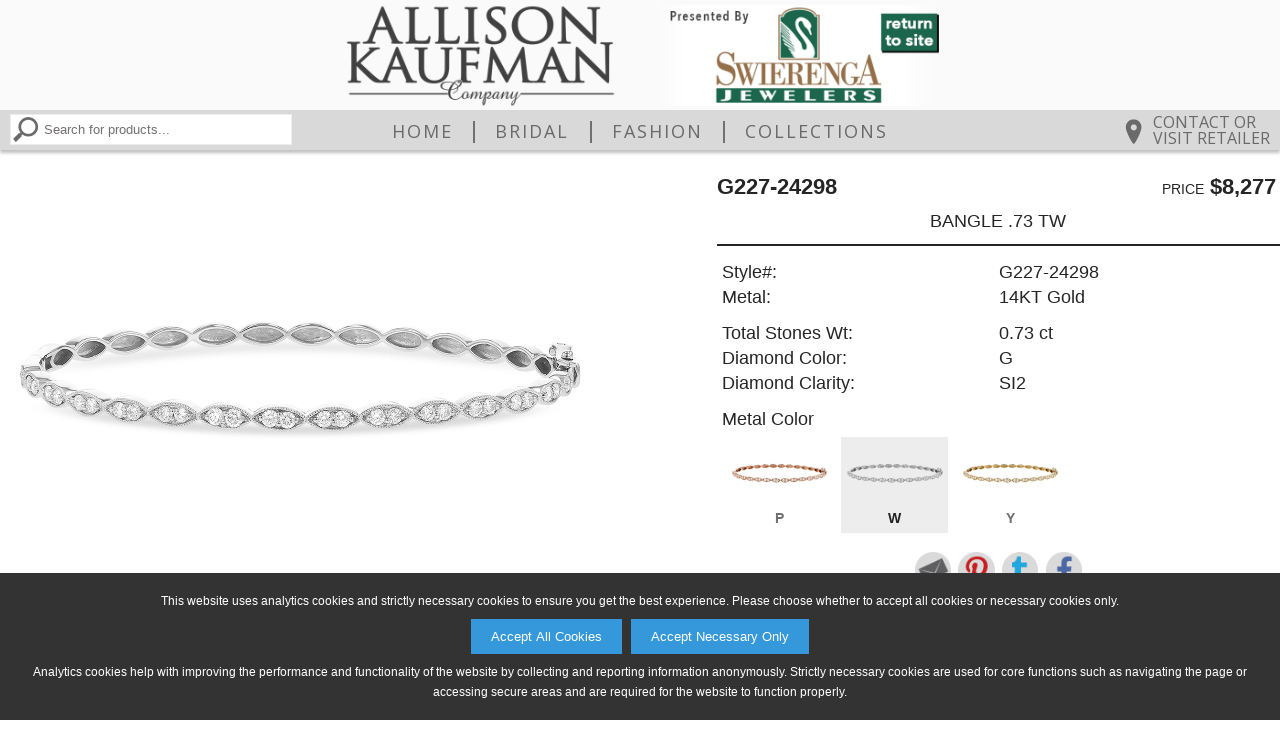

--- FILE ---
content_type: text/html;charset=utf-8
request_url: https://swierengajewelers.allisonkaufman.com/product?scid=-1&snm=NA&cid=3&cnm=Collections&style=G227-24298&color=W
body_size: 32135
content:



<!DOCTYPE html PUBLIC "-//W3C//DTD XHTML 1.0 Transitional//EN" "http://www.w3.org/TR/xhtml1/DTD/xhtml1-transitional.dtd">
<html xmlns="http://www.w3.org/1999/xhtml">
<head>
<meta http-equiv="Content-Type" content="text/html; charset=utf-8" />
<meta name="viewport" content="width=device-width, initial-scale=1.0, minimum-scale=1.0, maximum-scale=1.0, user-scalable=no" />
<meta property="og:image" content="http://swierengajewelers.allisonkaufman.com/akimg/display.jpg?image=G227-24298_W_RG.jpg" />
<meta name="p:domain_verify" content="5de959adb4e187805677bf4a115850c0"/>
<title>Allison-Kaufman Company: Collections G227-24298</title>

<link href="/Ak.css?vb=1c" rel="stylesheet" type="text/css" />

<link href="/shared/sl_compare.css" rel="stylesheet" type="text/css" /> 
<link href="/Ak2.css?vb=1c" rel="stylesheet" type="text/css" />

<!--[if IE]>
<style type="text/css"> 
/* place css fixes for all versions of IE in this conditional comment */
#maincontent { zoom: 1; }
/* the above proprietary zoom property gives IE the hasLayout it needs to avoid several bugs */
</style>
<![endif]-->
<style type="text/css"> 
a:link {
	color: #707070;
}
a:visited {
	color: #707070;
}
a:hover {
	color: #1B79AA;
	text-decoration: underline;
}
a:active {
	color: #1B79AA;
	text-decoration: none;
}
.mast-out a:link     {
	color: #242427;
	text-decoration: none;
}
.mast-out a:visited    {
	color: #242427;
	text-decoration: none;
}
.mast-out a:hover {
	color: #1B79AA;
	text-decoration: underline;
}
.mast-out a:active {
	color: #1B79AA;
	text-decoration: none;
}
.menu {
  background-color: #D7D7D7;
}
@media only screen and (max-width : 600px) {
   .menu li a {
    background-color: #E9E9E9;
    border-top: 2px solid #FAFAFA;
    color: #626262;
  }
  .menu li:last-child a {
    border-bottom: 2px solid #FAFAFA;
  }
  #navbar-checkbox:checked + .menu .navbar-handle {
    background-image: url("/images/mobile-menu-icon.png");
  } 
}
#mobile_header a:link, #mobile_header a:visited {
	color: #626262;
}
.navbar-handle {
  background-image: url("/images/mobile-menu-icon.png");
}


  
  

.mainnav a:link, td.topcategory-td a:link, .mainnav.vb_collections-nav font {
	color: #626262;
	text-decoration: none;
}
.mainnav a:visited, td.topcategory-td a:visited {
	color: #626262;
	text-decoration: none;
}
.mainnav.vb_account-nav, .mainnav.vb_login-nav, .mainnav.vb_return-to-site-nav {
	color: #373737;
}
.mainnav.vb_account-nav a:link, .mainnav.vb_login-nav a:link, .mainnav.vb_return-to-site-nav a:link {
	color: #626262;
}
.mainnav.vb_account-nav a:visited, .mainnav.vb_login-nav a:visited, .mainnav.vb_return-to-site-nav a:visited {
	color: #626262;
}
.mainnav a:hover, #mobile_header a:hover, td.topcategory-td a:hover, .mainnav.vb_account-nav a:hover, .mainnav.vb_login-nav a:hover, .mainnav.vb_return-to-site-nav a:hover{
	color: #1B79AA;
	text-decoration: none;
}
.mainnav a:active, #mobile_header a:active, td.topcategory-td a:active, .mainnav.vb_account-nav a:active, .mainnav.vb_login-nav a:active, .mainnav.vb_return-to-site-nav a:active {
	color: #1B79AA;
	text-decoration: none;
}
#header span.vb_logo-image > div > div {
	width: 23.285714285714285%;
	padding-bottom: 8.571428571428571%;
}


body.maxWidth799 #header span.vb_logo-image > div > div {
	padding-bottom: 0px;
	min-width: 186px;
	min-height: 68px;
}




#header span.vb_contact-nav a div#vb_telephone-icon-div {
	background-image: url("/images/telephone.png");
}
#header span.vb_contact-nav a:hover div#vb_telephone-icon-div {
	background-image: url("/images/telephone-hover.png");
}
#header span.vb_contact-nav a div#vb_map-icon-div {
	background-image: url("/images/map_carrot.png");
}
#header span.vb_contact-nav a:hover div#vb_map-icon-div {
	background-image: url("/images/map_carrot-hover.png");
}	
#header span.vb_search-nav a div#vb_search-icon-div {
	background-image: url("/images/magnify.png");
}
#header span.vb_search-nav a:hover div#vb_search-icon-div {
	background-image: url("/images/magnify-hover.png");
}	

div#maincontent, div#copyright {
    color: #252525;
}
div.vb_product-description {
	border-bottom: 2px solid #252525;
}
div.vb_color-selected div.vb_color-footer {
	text-decoration: none;
	color: #252525;
}
div.vb_series-item-selected > div.vb_series-text-area {
	color: #252525;
} 
@media only screen and (max-width : 999px) {
	div.vb_product-description {
		border-bottom: 1px solid #252525;
	}
}

font.pagenum {
	color: #252525;
	background-color: #D4D4D4;
}
a.pagenum:link, a.next:link, a.prev:link, a.pagenum:visited, a.next:visited, a.prev:visited {
	color: #707070;
	background-color: #FFFFFF
}
a.pagenum:hover, a.next:hover, a.prev:hover {
	color: #FFFFFF;
	background-color: #1B79AA
}
a.prev, font.prev, a.next, font.next, a.pagenum, font.pagenum {
    border-right: 1px solid #D4D4D4;
    border-top: 1px solid #D4D4D4;
    border-bottom: 1px solid #D4D4D4;
}
a.prev, font.prev, a.pagenum:first-child, font.pagenum:first-child {
	border-left: 1px solid #D4D4D4;
}
font.next, font.prev {
	color: #E9E9E9;
	border-top: 1px solid #E9E9E9;
	border-bottom: 1px solid #E9E9E9;
	background-color: #FFFFFF;
}
font.prev {
	border-left: 1px solid #E9E9E9;
}
font.next {
	border-right: 1px solid #E9E9E9;
}


@media only screen and (min-width : 601px) {
	#maincontent .about-table .about-td {
		padding-left: 0.75%;	
	}
}

table.about-table {
	background-image: url("/images/description-photo.jpg");
	background-position: right center;
}
td.vb_description-photo div {
    padding-bottom: 52.94117647058824%;
}


div.vb_non-series-related-container {
	background-color: #FFFFFF;
}



/** Box shadows */
#maincontent div.vb_browse-selection-line > div div img, div.vb_recent-item > div, 
table.catproducts, table.subcat-table div img, div.vb_subcategory-type-only > div,
input[type=button], input[type=submit],
table.registration-table p a, div.vb_color-option, div.vb_series-item-option,
div.vb_non-series-item-option, div.vb_other-similar-item-option, div.vb_image-option,
div#available360Icon, div.vb_compare-option, div.vb_continue-shopping-option,
#account_lower input[type=radio]:not(:checked) + label,
#cartform input[type=radio]:not(:checked) + label 
 {
	-moz-box-shadow: 2px 2px 2px none;
	-webkit-box-shadow: 2px 2px 2px none;
	box-shadow: 2px 2px 2px none;
	border-top: 1px solid none;
	border-left: 1px solid none;
}
#maincontent div.vb_browse-selection-line > div div img:hover, div.vb_recent-item > div:hover, 
table.catproducts:hover, table.subcat-table div img:hover, div.vb_subcategory-type-only > div:hover,
input[type=button]:hover, input[type=submit]:hover,
table.registration-table p a:hover, div.vb_color-option:hover, div.vb_series-item-option:hover,
div.vb_non-series-item-option:hover, div.vb_other-similar-item-option:hover, div.vb_image-option:hover,
div#available360Icon:hover, div.vb_compare-option:hover, div.vb_continue-shopping-option:hover,
#account_lower input[type=radio]:not(:checked) + label:hover,
#cartform input[type=radio]:not(:checked) + label:hover
{
	-moz-box-shadow: 2px 2px 2px none;
	-webkit-box-shadow: 2px 2px 2px none;
	box-shadow: 2px 2px 2px none;
	border-top: 1px solid none;
	border-left: 1px solid none;
}

div.vb_product-cart-add input[type=submit], div.vb_checkout-button-area input[type=submit] {
	background-color: #2C9CD6;
	color: #FFFFFF;
}
div.vb_product-cart-add input[type=submit]:hover, div.vb_checkout-button-area input[type=submit]:hover {
	background-color: #1B79AA;
	color: #FFFFFF;
}
div.vb_checkout-button-area {
	background-color: #E5E5E5;
}

.vb_slides {
	padding-bottom: 31.428571428571427%;
}
div.vb_category-image-header {
	padding-bottom: 21.428571428571427%;
}
div.vb_banner-image-header {
	padding-bottom: 5.785714285714286%;
}
div.vb_banner-image-header.vb_tall-banner {
	padding-bottom: 8.928571428571429%;
}
#maincontent div.vb_browse-selection-line.vb_three-items > div div {
	padding-bottom: 61.745689655172406%;
}


.lgsearch-td {
	border: 2px solid #656565
}
.browse {
	font-weight: bold;
	border-bottom: 2px solid #656565;
}












table.email-friend td.form-header {
	background-color: #000000; 
	color: #FFFFFF
}


#mobile_header nav.menu {
    -moz-box-shadow: 0px 2px 2px rgba(101,101,101,0.425);
    -webkit-box-shadow: 0px 2px 2px rgba(101,101,101,0.425);
    box-shadow: 0px 2px 2px rgba(101,101,101,0.425);
}

@media only screen and (min-width : 601px) {
  #header {
    -moz-box-shadow: 0px 3px 3px rgba(101,101,101,0.425); 
    -webkit-box-shadow: 0px 3px 3px rgba(101,101,101,0.425); 
    box-shadow: 0px 3px 3px rgba(101,101,101,0.425);
  }
}



</style>
<link href="/images/akfavicon.ico" rel="shortcut icon" />
<link href="/images/akfavicon.ico" rel="icon" />
<script language="Javascript" src="/Ak.js?vb=1d" type="text/javascript"></script>

<script language="Javascript" src="/shared/sl_compare.js" type="text/javascript"></script>
<script language="Javascript" src="/Ak2.js?vb=1c" type="text/javascript"></script>





<script>
   adjustViewportLoadFn.call(this);
</script>
</head>





  
<script>
  
var dimensions = getWindowDimensions();
var width = dimensions.zoom_adj_width;

document.write('<body class="twoColFixLtHdr ' + getMaxWidthClassNameIfEligible(width, 1399) + " " + getMaxWidthClassNameIfEligible(width, 1299) + " " + getMaxWidthClassNameIfEligible(width, 1199) + " " + getMaxWidthClassNameIfEligible(width, 1099) + " " + getMaxWidthClassNameIfEligible(width, 999) + " " + getMaxWidthClassNameIfEligible(width, 899) + " " + getMaxWidthClassNameIfEligible(width, 799) + " " + getMaxWidthClassNameIfEligible(width, 699) + " " + "\" id=\"document-body\" onload=\"restoreFormsOnBackButton(); MM_preloadImages('/images/telephone-hover.png','/images/envelope-hover.png','/images/magnify-hover.png','/images/map_carrot-hover.png');\" onbeforeprint=\"MM_swapImage('transparent','','/images/transparent_pixel.gif',1);\" onafterprint=\"MM_swapImgRestore();\" style=\"background-color: #FFFFFF; background-image: url(/images/transparent_pixel.gif); background-repeat: repeat; \">");
  
</script>
<noscript>

<body class="twoColFixLtHdr" id="document-body" onload="restoreFormsOnBackButton(); MM_preloadImages('/images/telephone-hover.png','/images/envelope-hover.png','/images/magnify-hover.png','/images/map_carrot-hover.png');" onbeforeprint="MM_swapImage('transparent','','/images/transparent_pixel.gif',1);" onafterprint="MM_swapImgRestore();" style="background-color: #FFFFFF; background-image: url(/images/transparent_pixel.gif); background-repeat: repeat; ">
  
</noscript>

<div class="cookie-popup" id="cookiePopup">
  <p>This website uses analytics cookies and strictly necessary cookies to ensure you get the best experience. Please choose whether to accept all cookies or necessary cookies only.</p>
  <button onclick="acceptAllCookies()">Accept All Cookies</button> &nbsp;
  <button onclick="acceptNecessaryCookies()">Accept Necessary Only</button>
  <p>Analytics cookies help with improving the performance and functionality of the website by collecting and reporting information anonymously. Strictly necessary cookies are used for core functions such as navigating the page or accessing secure areas and are required for the website to function properly.</p>
</div>
<div id="shadow_container">
<div id="container" >

  
  <div id="header" style='background-color: #D7D7D7; color: #373737;'>    
       <span class='vb_topline-nav-section' style='background-color: #FAFAFA;'>
       
	       <span class='mainnav vb_return-to-site-nav' id='return-to-site-text-line' ><a href="http://www.swierengajewelers.com/">Return to Swierenga Jewelers Website: www.swierengajewelers.com</a></span>
	     
	     
     </span>
     <span class='vb_logo-image' style='background-color: #FAFAFA'><div id='header-logo-image'><div><a href='/'><img src='/images/aklogo.png' alt="Allison-Kaufman Company Logo" /></a></div><div><a href='http://www.swierengajewelers.com/'><img src='/images/sites/4978_navbar_return.png' /></a></div></div></span>
     <span class='mainnav vb_contact-nav'>&nbsp;
         
           
           <a href='/map_and_directions'><div id='vb_map-icon-div' class='vb_background-image-area'></div><span class='vb_header-contact-text'>Contact or<br />Visit Retailer</span></a>
         
     </span>
     <span class='mainnav vb_collections-nav'>
        <a href='/'>Home</a>&nbsp;<font>&#124;</font>&nbsp;<a href='/category?cid=1&amp;cnm=Bridal'>Bridal</a>&nbsp;<font>&#124;</font>&nbsp;<a href='/category?cid=2&amp;cnm=Fashion'>Fashion</a>&nbsp;<font>&#124;</font>&nbsp;<a href='/category?cid=3&amp;cnm=Collections'>Collections</a>
     </span>
     <span class='mainnav vb_search-nav'>
        <a href='/search'><div id='vb_search-icon-div' class='vb_background-image-area'></div></a>&nbsp;
        <form name="searchForm" method="get" action="/search">
            <input type="image" id="magnify_search_box_image" onmouseout="MM_swapImgRestore()" onmouseover="MM_swapImage('magnify_search_box_image','','images/magnify-hover.png',1)" src="/images/magnify.png" alt="Search" />
            <input type="text" name="search_phrase" class="smsearch" value="Search for products..." onfocus="clearDefaultSearchForm(this);" id="searchNavBox" />
        </form>
        
     </span>
  </div>
 
  
  <div id='mobile_header'>
	<input type="checkbox" id="navbar-checkbox" class="navbar-checkbox">
	<nav class="menu">
	    <a href='/search'><img id='mobileSearchHeaderImage' src="/images/mobile-search-icon.png"></a>
	    <span onclick='toggleNavbarCheckbox();'><span><img src="/images/akmobilelogo.png" alt="Allison-Kaufman Company Mobile Logo" width="275" height="40" draggable='false' /></span></span>
	    <ul>
	      <li><a href='/'>Home</a></li>
	      <li><a href='/category?cid=1&amp;cnm=Bridal'>Bridal</a></li>
	      <li><a href='/category?cid=2&amp;cnm=Fashion'>Fashion</a></li>
	      <li><a href='/category?cid=3&amp;cnm=Collections'>Collections</a></li>
	      <li><a href='/search'>Search</a></li>
	      
	      <li><a href='/map_and_directions'>Contact or Visit Retailer</a></li>
	      
	      
	      
	      
	    </ul>
	    <label for="navbar-checkbox" class="navbar-handle"></label>
    </nav>  
  </div>
  
  
  
  
  
    
<script>
  
var marginTop = 0;
var header = document.getElementById('header');

if (header) {
	marginTop = header.offsetHeight + getHeaderMarginTopInt();
	
	if (marginTop == null || isNaN(marginTop)) {
		marginTop = 0;
	}
}

document.write('<style>#maincontent{ margin-top: ' + marginTop + 'px; }</style>');
  
</script>


<div id="maincontent" style='height: 100%;'><center>


<style id='slice_image_style'>
div.vb_image-selected.vb_slice img, div.vb_image-option.vb_slice img {
	top: 50.0%;
	height: 0.0%;
}
div.vb_product-image-area > div.vb_product-main-image > img.vb_slice {
	top: 50.0%;
	height: 0.0%;
}
</style>

<div class='vb_product-info-header'>
	<div class='vb_product-image-area'>
		<div class='vb_product-main-image'>
		  <img id='productImageImg' data-image-type-append='_LG.jpg' draggable="false" src="/akimg/display.jpg?image=G227-24298_W_LG.jpg" alt="G227-24298: BANGLE .73 TW" />
		  <iframe style='display: none;' id='product360iFrame' frameborder="0" width="100%" height="100%" scrolling="no" src="/akimg/360_rotate/display?style=G227-24298&amp;color=W&amp;size=FT"></iframe>
		  <div id='sizeCompareArea' class='vb_hidden'>&nbsp;</div>
		</div>
		
		<div class='vb_crumb'><a href='home'>Home</a> &gt; G227-24298<script language="Javascript" type="text/javascript">var rnd = Math.random(); var ref = document.referrer; if(ref) { ref = ref.replace(/ /, "+"); } var imgSrc = "<img id=\"transparent\" src=\"track?type=product&amp;style=G227-24298&amp;color=W&amp;referrer=" + encodeURIComponent(ref) + "&amp;random=" + rnd + ".gif\" width=\"1\" height=\"1\" style=\"padding: 0px; margin: 0px;\">"; document.write(imgSrc);</script></div>
	
	    <div class='vb_thumbnails'>
	        <a href='javascript:void(0);' onclick="changeSelectedProductViewImageThumbnail('alternate_option_thumbnail_standard-view-image-W');"><div id='alternate_option_thumbnail_standard-view-image-W' data-image-src="/akimg/display.jpg?image=G227-24298_W_LG.jpg" alt='G227-24298: BANGLE .73 TW' class='vb_image-selected'>
				    <img src="/akimg/display.jpg?image=G227-24298_W_SM.jpg" />
			        <div class='vb_selected-cover'>&nbsp;</div>
			</div></a>
	    

			<a href='javascript:void(0);' onclick="changeSelectedProductViewImageThumbnail('alternate_option_thumbnail_standard-view-image-P');"><div id='alternate_option_thumbnail_standard-view-image-P' data-image-src="/akimg/display.jpg?image=G227-24298_P_LG.jpg" alt='G227-24298: BANGLE .73 TW' class='vb_image-selected vb_hidden'>
				    <img src="/akimg/display.jpg?image=G227-24298_P_SM.jpg" />
			        <div class='vb_selected-cover'>&nbsp;</div>
			</div></a>		

			<a href='javascript:void(0);' onclick="changeSelectedProductViewImageThumbnail('alternate_option_thumbnail_standard-view-image-Y');"><div id='alternate_option_thumbnail_standard-view-image-Y' data-image-src="/akimg/display.jpg?image=G227-24298_Y_LG.jpg" alt='G227-24298: BANGLE .73 TW' class='vb_image-selected vb_hidden'>
				    <img src="/akimg/display.jpg?image=G227-24298_Y_SM.jpg" />
			        <div class='vb_selected-cover'>&nbsp;</div>
			</div></a>		

   
   	    	<div id='available360Icon' >
    			<a href="javascript:void(0);" onclick="show360ProductImage();">
  	     	    	<img draggable="false" src="/images/360_icon_v2.png" />
                </a>
    		</div> 
   
       		<div id='returnFrom360Icon' style="display: none;">
    			<a href="javascript:void(0);" onclick="returnFrom360ProductImageToRegularProductImage();">
  	     	        <img draggable="false" src="/images/360_icon_v2.png" /><!--  No image distinction necessary -->
                </a>
                <div class='vb_selected-cover'>&nbsp;</div>
    		</div> 
    		
    		<div id='compareSizesIcon' class='vb_hidden vb_compare-option'>
    			<a href="javascript:void(0);" onclick="showCompareSizesImageView();">
  	     	        <img draggable="false" src="/images/compare_icon.png" />
                </a>
                <div class='vb_selected-cover'>&nbsp;</div>
    		</div> 
    		
	    </div>
	</div>
		
	<div class='vb_product-info-area'>
	<form action="" method="post" name="productForm">
    
    <input type='hidden' name='style' value="G227-24298" />
    <input type='hidden' name='image_color' value="W" />
    <input type='hidden' name='image_style' value="G227-24298" />
	    <div class='vb_product-num'>G227-24298</div>
		<div class='vb_product-pricing'><span class='vb_pricing-description'>price</span> $8,277</div>
		<div class='vb_product-description'>BANGLE .73 TW</div>
		   
		<div class='vb_product-information'>
			<table border="0" cellpadding="0" cellspacing="0" class="product-box">
				<tr>
					<td class="stone_information">Style#:</td>
					<td class="stone_information2">G227-24298</td>
				</tr>
			</table>
			<table border='0' cellpadding='0' cellspacing='0' class='product-box'>
  <tr>
    <td class='stone_information'>Metal:</td>
    <td class='stone_information2'>14KT Gold</td>
  </tr>
</table>

			  
		</div>
			
			
		<div class='vb_stones-information'>
			 
			<table border='0' cellpadding='0' cellspacing='0' class='product-box'>
  <tr>
    <td class='stone_information'>Total Stones Wt:</td>
    <td class='stone_information2'>0.73 ct</td>
  </tr>
</table>
 
			<table border='0' cellpadding='0' cellspacing='0' class='product-box'>
  <tr>
    <td class='stone_information'>Diamond Color:</td>
    <td class='stone_information2'>G</td>
  </tr>
</table>
 
			<table border='0' cellpadding='0' cellspacing='0' class='product-box'>
  <tr>
    <td class='stone_information'>Diamond Clarity:</td>
    <td class='stone_information2'>SI2</td>
  </tr>
</table>
 
			
			
			
		</div>

		<div class='vb_color-information'>
			<table border="0" cellpadding="0" cellspacing="0" class="product-box">
				<tr>
					<td class="stone_information">Metal Color</td>
					<td class="stone_information2">&nbsp;</td>
				</tr>
			</table>

			<a href='javascript:void(0);' onclick="changeSelectedProductColorImageThumbnail('P', 'color_option_thumbnail_P');">
				<div id='color_option_thumbnail_P' class='vb_color-option' data-square-based-slice-top-percent="50.0" data-square-based-slice-height-percent="0.0" data-product-ratio-based-slice-top-percent="50.0" data-product-ratio-based-slice-height-percent="0.0">
					<div class='vb_color-thumbnail'><img src="/akimg/display.jpg?image=G227-24298_P_ST.jpg" alt="P" /></div>
					<div class='vb_color-footer'>P</div>
					<div class='vb_selected-cover'>&nbsp;</div>
				</div>	
			</a>		
			
			<script>MM_preloadImages('/akimg/display.jpg?image=G227-24298_P_LG.jpg');</script>

			<a href='javascript:void(0);' onclick="changeSelectedProductColorImageThumbnail('W', 'color_option_thumbnail_W');">
				<div id='color_option_thumbnail_W' class='vb_color-selected' data-square-based-slice-top-percent="50.0" data-square-based-slice-height-percent="0.0" data-product-ratio-based-slice-top-percent="50.0" data-product-ratio-based-slice-height-percent="0.0">
					<div class='vb_color-thumbnail'><img src="/akimg/display.jpg?image=G227-24298_W_ST.jpg" alt="W" /></div>
					<div class='vb_color-footer'>W</div>
					<div class='vb_selected-cover'>&nbsp;</div>
				</div>	
			</a>		
			
			

			<a href='javascript:void(0);' onclick="changeSelectedProductColorImageThumbnail('Y', 'color_option_thumbnail_Y');">
				<div id='color_option_thumbnail_Y' class='vb_color-option' data-square-based-slice-top-percent="50.0" data-square-based-slice-height-percent="0.0" data-product-ratio-based-slice-top-percent="50.0" data-product-ratio-based-slice-height-percent="0.0">
					<div class='vb_color-thumbnail'><img src="/akimg/display.jpg?image=G227-24298_Y_ST.jpg" alt="Y" /></div>
					<div class='vb_color-footer'>Y</div>
					<div class='vb_selected-cover'>&nbsp;</div>
				</div>	
			</a>		
			
			<script>MM_preloadImages('/akimg/display.jpg?image=G227-24298_Y_LG.jpg');</script>
 	     	
        </div>

        <div class='vb_no-add-to-cart-spacer'>&nbsp;</div>
		   
		
		<div class='vb_share-and-cart-disclaimer vb_full-width-share'>
		    <div class='vb_share-options vb_full-width-share'>
		        <a href="javascript:void(0);" onclick="popupCenteredShareProductWindow('/email_friend?popup=1&amp;style=G227-24298&amp;color=____COLOR-TO-REPLACE-KEY____', 'W', 'email_share', 775, 600);"><img draggable='false' src='/images/round_share_envelope.png' /></a><a href="javascript:void(0);" onclick="popupCenteredShareProductWindow('https://www.pinterest.com/pin/create/button/?media=http%3A%2F%2Fswierengajewelers.allisonkaufman.com%2Fakimg%2Fdisplay.jpg%3Fimage%3DG227-24298_____COLOR-TO-REPLACE-KEY_____RG.jpg&amp;description=ALLISON-KAUFMAN+G227-24298%3A+BANGLE+.73+TW&amp;url=http%3A%2F%2Fswierengajewelers.allisonkaufman.com%2Fproduct%3Fstyle%3DG227-24298%26color%3D____COLOR-TO-REPLACE-KEY____', 'W', 'pinterest_share', 775, 525);"><img draggable='false' src='/images/round_share_pinterest.png' /></a><a href="javascript:void(0);" onclick="popupCenteredShareProductWindow('https://twitter.com/intent/tweet?hashtags=allisonkaufman%2Cjewelry%2Cbeautiful%2Cgirlsbestfriend&amp;original_referer=http%3A%2F%2Fswierengajewelers.allisonkaufman.com%2Fproduct%3Fstyle%3DG227-24298%26color%3D____COLOR-TO-REPLACE-KEY____&amp;text=Gorgeous+Allison-Kaufman+Jewelry+Design%3A+http%3A%2F%2Fswierengajewelers.allisonkaufman.com%2Fproduct%3Fstyle%3DG227-24298%26color%3D____COLOR-TO-REPLACE-KEY____', 'W', 'twitter_share', 775, 525);"><img draggable='false' src='/images/round_share_twitter.png' /></a><a href="javascript:void(0);" onclick="popupCenteredShareProductWindow('http://www.facebook.com/sharer/sharer.php?u=http%3A%2F%2Fswierengajewelers.allisonkaufman.com%2Fproduct%3Fstyle%3DG227-24298%26color%3D____COLOR-TO-REPLACE-KEY____&amp;display=popup', 'W', 'facebook_share', 775, 525);"><img draggable='false' src='/images/round_share_facebook.png' /></a>
		    </div>

		</div>

	</form>
	</div>
</div>

<div class='vb_related-and-other-area'>


<div class='vb_non-series-related-header'>Related Product</div>
<div class='vb_non-series-related-container'>


	<a href="/product?scid=-1&amp;snm=NA&amp;cid=1&amp;cnm=Bridal&amp;style=M227-24298&amp;color=W" id='non_series_link_M227-24298' data-image-id="non_series_image_M227-24298" data-available-color-list="P::%%::W::%%::Y" data-link-template="/product?scid=-1&amp;snm=NA&amp;cid=1&amp;cnm=Bridal&amp;style=M227-24298&amp;color=____COLOR-TO-REPLACE-KEY____">
	  <div class='vb_non-series-item-option'>
	    <div class='vb_non-series-image'><img id='non_series_image_M227-24298' src="/akimg/display.jpg?image=M227-24298_W_ST.jpg" data-image-template="/akimg/display.jpg?image=M227-24298_____COLOR-TO-REPLACE-KEY_____ST.jpg" alt="M227-24298: LDS DIA WED RG .14 TW"/></div>
	    <div class='vb_non-series-text-area'>
	      <div class='vb_non-series-style'>M227-24298</div>
	      <div class='vb_non-series-price'>$1,815</div>
	      <div class='vb_non-series-description'>0.14 TW</div>
	    </div>
	  </div>
	</a></div>
<div class='vb_other-similar-related-header'>Other Products You May Like</div>
<div class='vb_other-similar-related-container'>


	<a href="/product?scid=-1&amp;snm=NA&amp;cid=2&amp;cnm=Fashion&amp;style=C310-84335&amp;color=Y">
	  <div class='vb_other-similar-item-option'>
	    <div class='vb_other-similar-image'><img src="/akimg/display.jpg?image=C310-84335_Y_ST.jpg" alt="C310-84335: BANGLE .40 BAG .62 TW"/></div>
	    <div class='vb_other-similar-text-area'>
	      <div class='vb_other-similar-style'>C310-84335</div>
	    </div>
	  </div>
	</a>


	<a href="/product?scid=12&amp;snm=Bracelets&amp;cid=2&amp;cnm=Fashion&amp;style=E311-73407&amp;color=W">
	  <div class='vb_other-similar-item-option'>
	    <div class='vb_other-similar-image'><img src="/akimg/display.jpg?image=E311-73407_W_ST.jpg" alt="E311-73407: BRACELET .70 TW (7&quot;)"/></div>
	    <div class='vb_other-similar-text-area'>
	      <div class='vb_other-similar-style'>E311-73407</div>
	    </div>
	  </div>
	</a>


	<a href="/product?scid=12&amp;snm=Bracelets&amp;cid=2&amp;cnm=Fashion&amp;style=K310-87043&amp;color=Y">
	  <div class='vb_other-similar-item-option'>
	    <div class='vb_other-similar-image'><img src="/akimg/display.jpg?image=K310-87043_Y_ST.jpg" alt="K310-87043: BRACELET .90 TW BAGUETTE"/></div>
	    <div class='vb_other-similar-text-area'>
	      <div class='vb_other-similar-style'>K310-87043</div>
	    </div>
	  </div>
	</a>


	<a href="/product?scid=12&amp;snm=Bracelets&amp;cid=2&amp;cnm=Fashion&amp;style=G310-85189&amp;color=W">
	  <div class='vb_other-similar-item-option'>
	    <div class='vb_other-similar-image'><img src="/akimg/display.jpg?image=G310-85189_W_ST.jpg" alt="G310-85189: BRACELET 1.00 TW"/></div>
	    <div class='vb_other-similar-text-area'>
	      <div class='vb_other-similar-style'>G310-85189</div>
	    </div>
	  </div>
	</a>


	<a href="/product?scid=12&amp;snm=Bracelets&amp;cid=2&amp;cnm=Fashion&amp;style=F309-98862&amp;color=W">
	  <div class='vb_other-similar-item-option'>
	    <div class='vb_other-similar-image'><img src="/akimg/display.jpg?image=F309-98862_W_ST.jpg" alt="F309-98862: BRACELET 1.00 TW"/></div>
	    <div class='vb_other-similar-text-area'>
	      <div class='vb_other-similar-style'>F309-98862</div>
	    </div>
	  </div>
	</a>


	<a href="/product?scid=-1&amp;snm=NA&amp;cid=2&amp;cnm=Fashion&amp;style=E310-90671&amp;color=YW">
	  <div class='vb_other-similar-item-option'>
	    <div class='vb_other-similar-image'><img src="/akimg/display.jpg?image=E310-90671_YW_ST.jpg" alt="E310-90671: BRACELET .82 TW (7&quot;)"/></div>
	    <div class='vb_other-similar-text-area'>
	      <div class='vb_other-similar-style'>E310-90671</div>
	    </div>
	  </div>
	</a>


	<a href="/product?scid=-1&amp;snm=NA&amp;cid=2&amp;cnm=Fashion&amp;style=H225-42471&amp;color=W">
	  <div class='vb_other-similar-item-option'>
	    <div class='vb_other-similar-image'><img src="/akimg/display.jpg?image=H225-42471_W_ST.jpg" alt="H225-42471: BRACELET 1.00 TW"/></div>
	    <div class='vb_other-similar-text-area'>
	      <div class='vb_other-similar-style'>H225-42471</div>
	    </div>
	  </div>
	</a>


	<a href="/product?scid=-1&amp;snm=NA&amp;cid=2&amp;cnm=Fashion&amp;style=M310-83434&amp;color=YW">
	  <div class='vb_other-similar-item-option'>
	    <div class='vb_other-similar-image'><img src="/akimg/display.jpg?image=M310-83434_YW_ST.jpg" alt="M310-83434: BRACELET .52 TW"/></div>
	    <div class='vb_other-similar-text-area'>
	      <div class='vb_other-similar-style'>M310-83434</div>
	    </div>
	  </div>
	</a>


	<a href="/product?scid=-1&amp;snm=NA&amp;cid=2&amp;cnm=Fashion&amp;style=F225-42471&amp;color=W">
	  <div class='vb_other-similar-item-option'>
	    <div class='vb_other-similar-image'><img src="/akimg/display.jpg?image=F225-42471_W_ST.jpg" alt="F225-42471: BRACELET 1.00 TW"/></div>
	    <div class='vb_other-similar-text-area'>
	      <div class='vb_other-similar-style'>F225-42471</div>
	    </div>
	  </div>
	</a>


	<a href="/product?scid=12&amp;snm=Bracelets&amp;cid=2&amp;cnm=Fashion&amp;style=A226-33380&amp;color=W">
	  <div class='vb_other-similar-item-option'>
	    <div class='vb_other-similar-image'><img src="/akimg/display.jpg?image=A226-33380_W_ST.jpg" alt="A226-33380: BRACELET 1.00 CT TW"/></div>
	    <div class='vb_other-similar-text-area'>
	      <div class='vb_other-similar-style'>A226-33380</div>
	    </div>
	  </div>
	</a></div>
<div class='vb_find-other-styles-header'>Find More Styles In</div>
<div class='vb_find-other-styles-container'>

<a href='/sub_category?scid=-43&amp;snm=London+Blues&amp;cid=3&amp;cnm=Collections&amp;page=1'><div class='vb_continue-shopping-option'><img src="/akmarketingimg/images/Collections/LondonBlue_CL_WS.jpg" alt="London Blues" border="0" /></div></a>


<a href='/sub_category?scid=-60&amp;snm=Shades+of+Blue+Topaz&amp;cid=3&amp;cnm=Collections&amp;page=1'><div class='vb_continue-shopping-option'><img src="/akmarketingimg/images/Collections/60_CL_WS.jpg" alt="Shades of Blue Topaz" border="0" /></div></a>


<a href='/sub_category?scid=-53&amp;snm=Wedding+Essentials&amp;cid=3&amp;cnm=Collections&amp;page=1'><div class='vb_continue-shopping-option'><img src="/akmarketingimg/images/Collections/WeddingEssentials_CL_WS.jpg" alt="Wedding Essentials" border="0" /></div></a>


<a href='/sub_category?scid=-65&amp;snm=Garden+Wedding&amp;cid=3&amp;cnm=Collections&amp;page=1'><div class='vb_continue-shopping-option'><img src="/akmarketingimg/images/Collections/GardenWedding_CL_WS.jpg" alt="Garden Wedding" border="0" /></div></a>
</div>


</div>

<div class='vb_product-tag-line'>For more information or to make a purchase, please call Swierenga Jewelers at 616-891-5750</div>

  	
	
    </center></div>
  <div class="clear"></div> 
</div>

	

	<div class="clear"></div>
    




<div id='vb_companyfooter'>
   <div id='vb_tinylogo'><div><img draggable='false' src='/images/little_ak.png' alt="Allison-Kaufman Company Small Logo" /></div></div>
   <div id='vb_socialshare'></div>
   

   <div id="copyright">&#169;2026, All Rights Reserved &#8226; <a href='/html/privacy_policy.html' onclick="javascript:window.open('/html/privacy_policy.html','privacy_policy','menubar=no,width=400,height=450,top=50,left=50,toolbar=no,resizable=yes,scrollbars=yes'); return false;">Privacy Policy</a></div>

</div>


</div>

</body>
</html>


--- FILE ---
content_type: text/javascript
request_url: https://swierengajewelers.allisonkaufman.com/Ak2.js?vb=1c
body_size: 26106
content:
/** Remove old adjust viewport event listeners */
window.removeEventListener("load", adjustViewportLoadFn);
window.removeEventListener("focus", adjustViewportFocusFn);
window.removeEventListener("resize", adjustViewportResizeFn);
window.removeEventListener("orientationchange", adjustViewportOrientationChangeFn);


var currentHeaderHeight = null;
var currentWidthForBodySizeAdj = null;


String.prototype.endsWith = function(suffix) {
    return this.indexOf(suffix, this.length - suffix.length) !== -1;
};


function isVersion2Layout() {
	return true;
}


function submitLogoutForm() {
	if (document.hiddenLogoutForm) {
		document.hiddenLogoutForm.submit();
	}
}


function submitLoginForm() {
	if (document.hiddenLoginForm) {
		document.hiddenLoginForm.submit();
	}
}


function showCompareSizesImageViewIfCompareDisplayed() {
	var sizeCompareArea = document.getElementById('sizeCompareArea');
	
	if (sizeCompareArea) {
		if (!sizeCompareArea.classList.contains("vb_hidden")) {
			showCompareSizesImageView();
		}
	}
}


function updateSizeCompareViewIfShown() {
	var sizeCompareArea = document.getElementById('sizeCompareArea');
	
	if (sizeCompareArea) {
		if (!sizeCompareArea.classList.contains("vb_hidden")) {
			addSlImagesToSizeCompareArea(document.getElementById('sizeCompareArea'), getSliceImageInformationArr(), false);
		}
	}
}


function showCompareSizesImageView() {
	var sizeCompareArea = document.getElementById('sizeCompareArea');
	
	if (sizeCompareArea) {
		var product360iFrame = document.getElementById('product360iFrame');
		
		if (product360iFrame && (product360iFrame.style.display == null || product360iFrame.style.display != 'none')) {
			returnFrom360ProductImageToRegularProductImage();
		}
		
		updateViewOptionalThumbnailsSelectedStatus("compareSizesIcon");
		
		sizeCompareArea.classList.remove("vb_hidden");
		addSlImagesToSizeCompareArea(document.getElementById('sizeCompareArea'), getSliceImageInformationArr(), false);
	}
}


function getSliceImageInformationArr() {
	var selectedStyle = document.productForm.style.value;
	var color = getSelectedProductColor();
	
	var sizeCompareArea = document.getElementById('sizeCompareArea');
	var linkList = document.querySelectorAll('*[id^="series_link_"]');

	var imageInfoArr = new Array();
	
	if (sizeCompareArea && linkList) {
		for (var i = 0; i < linkList.length; i++) {
			var link = linkList[i];	
			
			var availableSliceColorInfoArr = getAvailableSliceInfoArrFromLinkObj(link);
			var colorInfo = getColorInfoObjFromColorInfoArr(availableSliceColorInfoArr, color);	
			
			var style = link.getAttribute("data-style");
			var price = link.getAttribute("data-price");
			var description = link.getAttribute("data-brief-description");
			
			if (colorInfo && style && description) { // price is optional
				if (price == null) {
					price = "";
				}
				
				var adjHeight = (sizeCompareArea.offsetWidth / colorInfo.width) * colorInfo.height;				
				var imageHeightPercentage = (100 * ((adjHeight / sizeCompareArea.offsetHeight)));
				
				var divClass = "vb_sl-option";
	
				if (style == selectedStyle) {
					divClass = "vb_sl-selected";
				}
	
				imageInfoArr.push({
					"div_class": divClass,
					"image_percentage_of_div_height": imageHeightPercentage,
					"image_pixel_width": colorInfo.width,
					"image_pixel_height": colorInfo.height,
					"image_url": colorInfo.image_url,
					"product_url": link.href + "&amp;start_with_compare_size=true",
					"style": style,
					"price": price,
					"description": description
				});
			}
		}
	}
	
	return imageInfoArr;
}


function hideSizeCompareArea() {
	var sizeCompareArea = document.getElementById('sizeCompareArea');
	
	if (sizeCompareArea) {
		sizeCompareArea.classList.add("vb_hidden");
	}
}


function changeSelectedProductColorImageThumbnail(color, thumbnailId) {
	var thumbnailDivList = document.querySelectorAll('*[id^="color_option_thumbnail_"]');
	var imageColorFormElem = document.productForm.image_color;
	
	if (color && thumbnailDivList && thumbnailDivList.length > 0 && imageColorFormElem) {
		imageColorFormElem.value = color;		
		changeProductPictureColor(thumbnailId);
		
		for (var i = 0; i < thumbnailDivList.length; i++) {
			var thumbnailDiv = thumbnailDivList[i];
			setProductColorOptionThumbnailDivClass(thumbnailDiv, thumbnailId);
		}
		
		changeRelatedImagesAndLinks(color, 'series');
		changeRelatedImagesAndLinks(color, 'non_series');
	}
}


function updateSlStylingFromThumbnailDivInfo(optionalThumbnailId, color) {
	var thumbnailDiv; 
	
	if (optionalThumbnailId != null) {
		thumbnailDiv = document.getElementById(optionalThumbnailId);
	}
	else {
		thumbnailDiv = document.getElementById('color_option_thumbnail_' + color);
	}
	
	if (thumbnailDiv) {
		var squareBasedSliceTopPercent = thumbnailDiv.getAttribute("data-square-based-slice-top-percent");
		var squareBasedSliceHeightPercent = thumbnailDiv.getAttribute("data-square-based-slice-height-percent");
		var productRatioBasedSliceTopPercent = thumbnailDiv.getAttribute("data-product-ratio-based-slice-top-percent");
		var productRatioBasedSliceHeightPercent = thumbnailDiv.getAttribute("data-product-ratio-based-slice-height-percent");
		
		if (squareBasedSliceTopPercent != null && squareBasedSliceHeightPercent != null && productRatioBasedSliceTopPercent != null && productRatioBasedSliceHeightPercent != null) {
			var sliceImageStyle = document.getElementById('slice_image_style');
			
			if (sliceImageStyle) {
				sliceImageStyle.innerText = 
				"div.vb_image-selected.vb_slice img, div.vb_image-option.vb_slice img { " +
					"top: " + squareBasedSliceTopPercent + "%; " +
					"height: " + squareBasedSliceHeightPercent + "%; " + 
				"} " +
				"div.vb_product-image-area > div.vb_product-main-image > img.vb_slice { " +
					"top: " + productRatioBasedSliceTopPercent + "%; " +
					"height: " + productRatioBasedSliceHeightPercent + "%; " +
				"} ";
			}
		}
	}
}


function updateVisibilityOfAlternateViewThumbnails(alternateImageList, color) {
	var thumbnailDivList = document.querySelectorAll('*[id^="alternate_option_thumbnail_"]');

	if (thumbnailDivList && thumbnailDivList.length > 0) {
		for (var i = 0; i < thumbnailDivList.length; i++) {
			var thumbnailDiv = thumbnailDivList[i];
			
			if (thumbnailDiv.id != null) {
				if (thumbnailDiv.id == ("alternate_option_thumbnail_standard-view-image-" + color) || alternateImageList.indexOf(thumbnailDiv.id.substring("alternate_option_thumbnail_".length)) >= 0) {
					thumbnailDiv.classList.remove("vb_hidden");
				}
				else {
					thumbnailDiv.classList.add("vb_hidden");
				}
			}	
		}
	}
}


function clearAlternateViewThumbnailsSelected() {
	updateViewOptionalThumbnailsSelectedStatus(null);
}


function setDefaultAlterateViewThumbnailSelected(color) {
	updateViewOptionalThumbnailsSelectedStatus("alternate_option_thumbnail_standard-view-image-" + color);
}


function changeSelectedProductViewImageThumbnail(thumbnailId) {
	var targetThumbnail = document.getElementById(thumbnailId); 
	var productImage = document.getElementById('productImageImg');
	
	if (targetThumbnail && productImage) {
		var targetImageSrc = targetThumbnail.getAttribute("data-image-src");
		
		if (targetImageSrc) {
			document.images.productImageImg.src = '/images/transparent_pixel.gif';
			
			updateProductImageSliceClass(targetImageSrc);
			productImage.src = targetImageSrc;
			
			updateViewOptionalThumbnailsSelectedStatus(thumbnailId);
			
			var product360iFrame = document.getElementById('product360iFrame');
			
			if (product360iFrame && (product360iFrame.style.display == null || product360iFrame.style.display != 'none')) {
				returnFrom360ProductImageToRegularProductImage();
			}
			
			hideSizeCompareArea();
		}
	}
}


function updateProductImageSliceClass(targetImageSrc) {
	var productImage = document.getElementById('productImageImg');
	
	if (productImage && productImage.src) {
		var isSlice = targetImageSrc.toUpperCase().endsWith("_SL.PNG");
		
		if(isSlice) {
			productImage.classList.add("vb_slice");
		}
		else {
			productImage.classList.remove("vb_slice");
		}
	}
}


function updateViewOptionalThumbnailsSelectedStatus(targetThumbnailId) {
	var thumbnailDivList = document.querySelectorAll('*[id^="alternate_option_thumbnail_"]');
	
	if (thumbnailDivList && thumbnailDivList.length > 0) {
		for (var i = 0; i < thumbnailDivList.length; i++) {
			var thumbnailDiv = thumbnailDivList[i];
			setProductViewOptionThumbnailDivClass(thumbnailDiv, targetThumbnailId);
		}
	}
	
	setCompareSizesDivClass(targetThumbnailId);
}


function setCompareSizesDivClass(targetThumbnailId) {
	var compareSizesIcon = document.getElementById('compareSizesIcon');
	
	if (compareSizesIcon) {
		if (targetThumbnailId == "compareSizesIcon") {
			compareSizesIcon.classList.remove("vb_compare-option");
			compareSizesIcon.classList.add("vb_compare-selected");
		}
		else {
			compareSizesIcon.classList.remove("vb_compare-selected");
			compareSizesIcon.classList.add("vb_compare-option");
		}
	}
}


function changeRelatedImagesAndLinks(color, idPrefix) {
	var linkList = document.querySelectorAll('*[id^="' + idPrefix + '_link_"]');
	
	for (var i = 0; i < linkList.length; i++) {
		var link = linkList[i];
		
		var imageId = link.getAttribute("data-image-id");
		var availableColorListStr = link.getAttribute("data-available-color-list");
		var linkTemplate = link.getAttribute("data-link-template");
		
		if (imageId != null && availableColorListStr != null && linkTemplate != null) {
			var availableColorList = availableColorListStr.split("::%%::");
				
			if (availableColorList.indexOf(color) >= 0) {
				var image = document.getElementById(imageId);
					
				if (image != null) {
					var imageTemplate = image.getAttribute("data-image-template");
						
					if (imageTemplate != null) {
						image.src = imageTemplate.replace(/____COLOR-TO-REPLACE-KEY____/g, color);
						link.href = linkTemplate.replace(/____COLOR-TO-REPLACE-KEY____/g, color);
					}
				}
			}
		}
	}
}


function updateVisibilityOfCompareSizesIcon() {
	var compareSizesIcon = document.getElementById('compareSizesIcon');
	var color = getSelectedProductColor();
	var linkList = document.querySelectorAll('*[id^="series_link_"]');
	
	if (linkList && compareSizesIcon) {
		var isCompareSizesAvailable = (linkList.length > 0);
		
		for (var i = 0; i < linkList.length; i++) {
			var link = linkList[i];	
			var availableSliceColorInfoArr = getAvailableSliceInfoArrFromLinkObj(link);
			var colorInfo = getColorInfoObjFromColorInfoArr(availableSliceColorInfoArr, color);	
			
			if (colorInfo == null) {
				isCompareSizesAvailable = false;
				break;
			}
		}
		
		if (isCompareSizesAvailable) {
			compareSizesIcon.classList.remove("vb_hidden");
		}
		else {
			compareSizesIcon.classList.add("vb_hidden");
		}
	}
}


function getAvailableSliceInfoArrFromLinkObj(link) {
	var availableSliceColorInfoArr = null;
	
	if (link) {
		var availableSliceColorInfoJsonStr = link.getAttribute("data-slice-image-info-by-color-json");
		
		if (availableSliceColorInfoJsonStr != null) {		
			try {
				availableSliceColorInfoArr = JSON.parse(availableSliceColorInfoJsonStr);
			}
			catch (e) {
				availableSliceColorInfoArr = null;
			}
		}
	}
	
	return availableSliceColorInfoArr;
}


function getColorInfoObjFromColorInfoArr(colorInfoArr, targetColor) {
	var colorInfo = null;
	
	if (colorInfoArr && targetColor) {
		for (var i = 0; i < colorInfoArr.length; i++) {
			if (colorInfoArr[i].color != null && colorInfoArr[i].color.toUpperCase() == targetColor.toUpperCase()) {
				colorInfo = colorInfoArr[i];
			}
		}
	}
	
	return colorInfo;
}


function setProductViewOptionThumbnailDivClass(thumbnailDiv, targetThumbnailId) {
	setOptionThumbnailDivClass(thumbnailDiv, targetThumbnailId, 'vb_image-option', 'vb_image-selected'); 
}


function setProductColorOptionThumbnailDivClass(thumbnailDiv, targetThumbnailId) {
	setOptionThumbnailDivClass(thumbnailDiv, targetThumbnailId, 'vb_color-option', 'vb_color-selected'); 
}


function setOptionThumbnailDivClass(thumbnailDiv, targetThumbnailId, optionClassName, selectedClassName) {
	if (thumbnailDiv.id == targetThumbnailId) {
		thumbnailDiv.classList.remove(optionClassName);
		thumbnailDiv.classList.add(selectedClassName);
	}
	else {
		thumbnailDiv.classList.remove(selectedClassName);
		thumbnailDiv.classList.add(optionClassName);
	}
}


function handlePageScroll() {
	adjustHeaderAndContentForPageScroll(isMobileViewActive(), false);
}


function adjustHeaderAndContentForPageScroll(isMobileView, isAlwaysSet) {
	var header = document.getElementById('header');
	var maincontent = document.getElementById('maincontent');

	if (header && maincontent) {
		var scrollTop = Number(getWindowScrollTopPosition());
		var origHeight = header.offsetHeight;

		if (scrollTop < 0) {
			scrollTop = 0;
		}
        else if (scrollTop > document.offsetHeight) {
            scrollTop = document.offsetHeight;
        }

		if (origHeight != null) {
			var newHeight = origHeight;
			
			if (isMobileView) {
				newHeight = 0;
				showOrHideNavbarLogoElements(false);
			}
			else if (scrollTop > origHeight) {
				showOrHideNavbarLogoElements(false);
				newHeight = header.offsetHeight;
			}
			else if (scrollTop == 0 || isAlwaysSet) {
				showOrHideNavbarLogoElements(true);
				newHeight = header.offsetHeight;
			}

			if (newHeight != null && (newHeight != origHeight || currentHeaderHeight == null || newHeight != currentHeaderHeight)) {
				maincontent.style.marginTop = (newHeight + getHeaderMarginTopInt()) + 'px';
				
				// Force header stretch redraw (mobile safari / iPad fix)
				var oldInlineHeaderWidth = header.style.width;
				header.style.width = '100%';
				header.style.width = oldInlineHeaderWidth;
				
				currenhtHeaderHeight = newHeight;
			}
		}
	}
}


function showOrHideNavbarLogoElements(isFullHeight) {
	var headerLogoImage = document.getElementById('header-logo-image');
	var returnToSiteTextLine = document.getElementById('return-to-site-text-line');
	
	var imageDisplayType = 'none';
	var returnTextDisplayType = 'none';
	
	if (!isFullHeight) {
		returnTextDisplayType = 'inline-block';
	}
	else {
		imageDisplayType = 'inherit';
	}

	if (headerLogoImage) {
		headerLogoImage.style.display = imageDisplayType;
	}
	
	if (returnToSiteTextLine) {
		returnToSiteTextLine.style.display = returnTextDisplayType;
	}
}


function getWindowScrollTopPosition() {
	return (typeof window.pageYOffset != 'undefined' ? window.pageYOffset : document.documentElement.scrollTop ? document.documentElement.scrollTop : document.body.scrollTop ? document.body.scrollTop : 0);
}


window.onscroll = handlePageScroll;


var originalAdjustViewportFn = adjustViewportFn;
adjustViewportFn = function(callSource) {
	var adjInfo = originalAdjustViewportFn.call(this, callSource);
	
	handleBodySizeClassAdj(adjInfo.is_mobile_view, adjInfo.dimensions.zoom_adj_width);
	handleScalingAreasAdj(adjInfo.is_mobile_view, adjInfo.dimensions.width);

	updateSizeCompareViewIfShown();
};


adjustViewportManualFn = adjustViewportFn.bind(undefined, "manual");
adjustViewportLoadFn = adjustViewportFn.bind(undefined, "load");
adjustViewportFocusFn = adjustViewportFn.bind(undefined, "focus");
adjustViewportResizeFn = adjustViewportFn.bind(undefined, "resize");
adjustViewportOrientationChangeFn = adjustViewportFn.bind(undefined, "orientationchange");


function handleScalingAreasAdj(isMobileView, screenWidth) { 
	handleScalingAreaAdj(isMobileView, screenWidth, 1250, "registrationform");
	handleScalingAreaAdj(isMobileView, screenWidth, 1400, "cart_top");
	handleScalingAreaAdj(isMobileView, screenWidth, 1250, "account_top");
	handleScalingAreaAdj(isMobileView, screenWidth, 1250, "account_lower");
	handleScalingAreaAdj(isMobileView, screenWidth, 1250, "account_lower2");
}


function handleScalingAreaAdj(isMobileView, screenWidth, maxTargetWidth, targetId) {
	var targetArea = document.getElementById(targetId);
	var targetWidth = screenWidth;
	
	if (targetWidth > maxTargetWidth) {
		targetWidth = maxTargetWidth;
	}
	
	if (targetArea) {
		targetArea.style.display = 'block';
		
		if (isMobileView) {
			clearScalingArea(targetArea);
			setBottomMarginAdjIfScaled(targetArea);
		}
		else {
			calculateAndDoAreaScaling(isMobileView, targetWidth, 777, targetArea, true);
		}
	}
}
	

function calculateAndDoAreaScaling(isMobileView, targetWidth, baseWidth, targetArea, isAdjSideToCenter) {
	var originalMarginLeft = getOriginalMarginLeft(targetArea);
	
	var originalWidth = Math.max(targetArea.offsetWidth, targetArea.clientWidth, targetArea.scrollWidth);
	var originalHeight = Math.max(targetArea.offsetHeight, targetArea.clientHeight, targetArea.scrollHeight);
	
	var scale = (targetWidth / baseWidth).toFixed(8);  // base on previous standard width (such as 777)
	
	var newWidth  = originalWidth * scale;
	var newHeight = originalHeight * scale;
	
	var sideMarginAdj = 0;
	var bottomMarginAdj = 0;
	
	if (isAdjSideToCenter) {
		sideMarginAdj = ((newWidth - targetArea.offsetWidth - (originalMarginLeft * scale))).toFixed(8);
	}
	
	if (newHeight > 0) {
		bottomMarginAdj = (newHeight - targetArea.offsetHeight);
	}
	
	setScalingAreaAdj(scale, sideMarginAdj, bottomMarginAdj, targetArea);
}


function getOriginalMarginLeft(targetArea) {
	var originalMarginLeft = targetArea.getAttribute("data-orig-margin-left");
	
	if (originalMarginLeft == null || originalMarginLeft == '') {
		originalMarginLeft = 0;
		var computedStyle = window.getComputedStyle(targetArea);
				
		if (computedStyle) {
			var originalMarginLeftStr = computedStyle.marginLeft;
			
			if (originalMarginLeftStr != null && originalMarginLeftStr.endsWith('px')) {
				originalMarginLeft = Number(originalMarginLeftStr.substring(0, originalMarginLeftStr.length - 2));
			}
			else if (originalMarginLeftStr != null && originalMarginLeftStr.endsWith('%')) {
				originalMarginLeft = (Number(originalMarginLeftStr.substring(0, originalMarginLeftStr.length - 1)) * 100 / 777).toFixed(8);
			}
		}	
		
		targetArea.setAttribute("data-orig-margin-left", originalMarginLeft);
	}
	
	return originalMarginLeft;
}


function setScalingAreaAdj(scale, sideMarginAdj, bottomMarginAdj, targetArea) {	
	targetArea.style.webkitTransformOrigin = '0 0';
	targetArea.style.transformOrigin = '0 0';
	
	targetArea.style.webkitTransform = "scale(" + scale + ")";
	targetArea.style.transform = "scale(" + scale + ")";
	
	if (sideMarginAdj > 0) {
		targetArea.style.marginLeft = -1 * Math.abs(sideMarginAdj) + "px";
		targetArea.style.marginRight = '0';
	}
	else {
		targetArea.style.marginLeft = '0';
		targetArea.style.marginRight = -1 * Math.abs(sideMarginAdj) + "px";
	}
	
	targetArea.style.marginBottom = (bottomMarginAdj) + "px";
}


function clearScalingArea(targetArea) {
	targetArea.style.webkitTransformOrigin = '';
	targetArea.style.transformOrigin = '';
	
	targetArea.style.webkitTransform = '';
	targetArea.style.transform = '';
	
	targetArea.style.marginLeft = '';
	targetArea.style.marginRight = '';
	targetArea.style.marginBottom = '';
}


function setBottomMarginAdjIfScaled(targetArea) {
	var originalHeight = targetArea.getBoundingClientRect().height;
	
	if (originalHeight != targetArea.offsetHeight) {
		var bottomMarginAdj = (originalHeight - targetArea.offsetHeight);
		targetArea.style.marginBottom = (bottomMarginAdj) + "px";
	}	
}


function pollForBodySizeClassAdj() {
	var dimensions = getWindowDimensions();
	var zoomAdjWidth = dimensions.zoom_adj_width;
	var isMobileView = isMobileViewActive();
	
	handleBodySizeClassAdj(isMobileView, zoomAdjWidth);
}


function handleBodySizeClassAdj(isMobileView, width) {
	if (isMobileView) {
		return;
	}
	
	var originalWidthForBodySizeAdj = currentWidthForBodySizeAdj;
	currentWidthForBodySizeAdj = width;
	
	if (originalWidthForBodySizeAdj != currentWidthForBodySizeAdj) {
		var body = document.getElementById('document-body');
		
		if (body) {
			var requiredClassInfoList = getRequiredClassInfoList(body, width);
			
			for (var i = requiredClassInfoList.length - 1; i >= 0 ; i--) {
				var widthInfoObj = requiredClassInfoList[i];
				
				if (widthInfoObj.to_remove) {
					body.classList.remove(widthInfoObj.class_name);
				}
				else if (widthInfoObj.to_add) {
					body.classList.add(widthInfoObj.class_name);
				}
			}
		}
	}
}


function getRequiredClassInfoList(body, width) {
	var desiredWidthClassList = new Array();
	
	for (var i = 699; i <= 1399; i+=100) {
		var widthInfoObj = {
			"class_name": "maxWidth" + i,
			"to_add": false,
			"to_remove": false
		};
		
		var classCurrentlyActive = body.classList.contains(widthInfoObj.class_name);
		var isRequired = (width <= i);
		
		if (classCurrentlyActive && !isRequired) {
			widthInfoObj.to_remove = true;
		}
		else if (!classCurrentlyActive && isRequired) {
			widthInfoObj.to_add = true;
		}
			
		desiredWidthClassList.push(widthInfoObj);
	}
	
	return desiredWidthClassList;
}


/** Used in original creation of body element (see headerBodyStart.jsp) */
function getMaxWidthClassNameIfEligible(width, maxWidth) {
	if (width <= maxWidth) {
		return 'maxWidth' + maxWidth;
	}
	
	return "";
}


function getHeaderMarginTopInt() {
	var header = document.getElementById('header');
	
	if (header) {
		var headerComputedStyle = window.getComputedStyle(header);
		
		if (headerComputedStyle) {
			var marginTopStr = headerComputedStyle.getPropertyValue('margin-top');
			
			if (marginTopStr != null) {
				var marginTopInt = parseInt(marginTopStr);
				
				if (!isNaN(marginTopInt)) {
					return marginTopInt;
				}
			}
		}
	}
	
	return 0;
}


var numSequentialSaleBannerUnavailable = 0;

var MAX_NUM_SALE_BANNER_LOAD_TRIES = 10;
var SALE_BANNER_UPDATE_INTERVAL_MILLIS = 1 * 1000;
var SECONDS_PER_MINUTE = 60;
var SECONDS_PER_HOUR = 60 * SECONDS_PER_MINUTE;
var SECONDS_PER_DAY = 24 * SECONDS_PER_HOUR;


function setSaleBannerContentAndRepeat() {
	var isContentUpdated = false;
	var saleBanner = document.getElementById('vb_sale_banner');
	
	if (saleBanner) {
		var saleName = saleBanner.getAttribute("data-sale-name");
		var endMillis = saleBanner.getAttribute("data-sale-end-millis");
	
		if (saleName != null && !saleName.match(/^\s*$/) && endMillis != null && endMillis > 0) {
			var currentMillis = new Date().getTime();
			var secondsRemaining = Math.round((endMillis - currentMillis) / 1000.0);
			var salePhrase = "<font style='text-transform: capitalize;'>" + htmlEscape(saleName) + " </font>";
			
			if (secondsRemaining > 0) {
				var timePhrase = getTimePhraseFromSeconds(secondsRemaining);
				salePhrase += " ends in " + timePhrase;
			}
			else {
				salePhrase += "has ended";
			}
			
			saleBanner.innerHTML = salePhrase;
			isContentUpdated = true;
		}	
	}

	if (isContentUpdated) {
		numSequentialSaleBannerUnavailable = 0;
	}
	else {
		numSequentialSaleBannerUnavailable++;
	}
	
	if (numSequentialSaleBannerUnavailable < MAX_NUM_SALE_BANNER_LOAD_TRIES) {
		setTimeout(setSaleBannerContentAndRepeat, SALE_BANNER_UPDATE_INTERVAL_MILLIS);
	}
}


function getTimePhraseFromSeconds(seconds) {
	var days = Math.floor(seconds / SECONDS_PER_DAY);
	seconds -= days * SECONDS_PER_DAY;
	
	var hours = Math.floor(seconds / SECONDS_PER_HOUR);
	seconds -= hours * SECONDS_PER_HOUR;
	
	var minutes = Math.floor(seconds / SECONDS_PER_MINUTE);
	seconds -= minutes * SECONDS_PER_MINUTE;
	
	var timePhrase = "";
	
	if (days > 0) {
		timePhrase += days + " day" + getSingleOrEmptyStringBasedOnNum(days);
	}
	
	if (hours > 0) {
		if ("" != timePhrase) { timePhrase += " "; }
		timePhrase += hours + " hour" + getSingleOrEmptyStringBasedOnNum(hours);
	}
	
	if (days == 0 && (hours > 0 || minutes > 0)) {
		if ("" != timePhrase) { timePhrase += " "; }
		timePhrase += minutes + " minute" + getSingleOrEmptyStringBasedOnNum(minutes);
	}
	
	if (days == 0 && hours == 0 & (minutes > 0 || seconds > 0)) {
		if ("" != timePhrase) { timePhrase += " "; }
		timePhrase += seconds + " second" + getSingleOrEmptyStringBasedOnNum(seconds);
	}
	
	return timePhrase;
}


function getSingleOrEmptyStringBasedOnNum(num) {
	if (num == 1 || num == -1) {
		return "";
	}
	else {
		return "s";
	}
}


function htmlEscape(str) {
	if (str == null || str == '') {
		return "&nbsp;";
	}
	else {
	    return String(str)
	            .replace(/&/g, '&amp;')
	            .replace(/"/g, '&quot;')
	            .replace(/'/g, '&#39;')
	            .replace(/</g, '&lt;')
	            .replace(/>/g, '&gt;');
	}
}


function oneTimeViewportAdjustAndBodySizePollingStartOnLoad() {
    adjustViewportLoadFn.call(this);  
    window.setInterval(pollForBodySizeClassAdj, 200);  // For mobile safari support, poll
}


window.addEventListener("load", oneTimeViewportAdjustAndBodySizePollingStartOnLoad);
window.addEventListener("focus", adjustViewportFocusFn);
window.addEventListener("load", setupSwipeDetectionAndHandling.bind(undefined, "vb_home-slideshow", handleSlideShowSwipe));
window.addEventListener("resize", adjustViewportResizeFn);
window.addEventListener("orientationchange", adjustViewportOrientationChangeFn);
